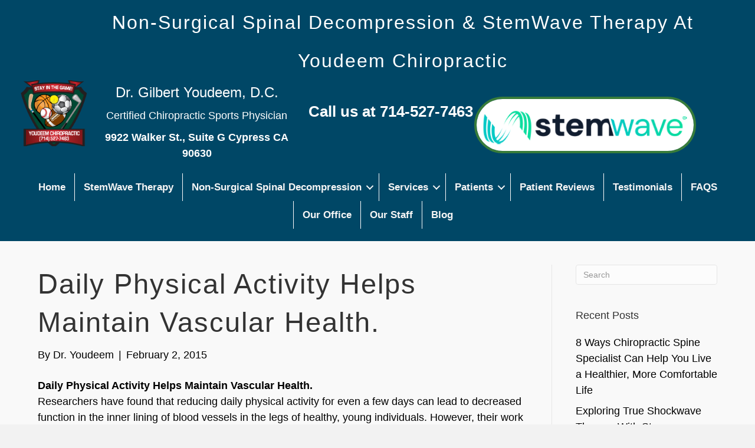

--- FILE ---
content_type: text/html; charset=UTF-8
request_url: https://dryoudeem.com/daily-physical-activity-helps-maintain-vascular-health/
body_size: 17755
content:
<!DOCTYPE html>
<html lang="en-US">
<head>
<meta charset="UTF-8" />
<meta name='viewport' content='width=device-width, initial-scale=1.0' />
<meta http-equiv='X-UA-Compatible' content='IE=edge' />
<link rel="profile" href="https://gmpg.org/xfn/11" />
<title>Daily Physical Activity Helps Maintain Vascular Health. &#8211; DrYoudeem.com</title>
<meta name='robots' content='max-image-preview:large' />
<link rel='dns-prefetch' href='//assets.usestyle.ai' />
<link rel='dns-prefetch' href='//www.googletagmanager.com' />
<link rel='dns-prefetch' href='//cdnjs.cloudflare.com' />
<link rel="alternate" type="application/rss+xml" title="DrYoudeem.com &raquo; Feed" href="https://dryoudeem.com/feed/" />
<link rel="alternate" type="application/rss+xml" title="DrYoudeem.com &raquo; Comments Feed" href="https://dryoudeem.com/comments/feed/" />
<link rel="alternate" type="application/rss+xml" title="DrYoudeem.com &raquo; Daily Physical Activity Helps Maintain Vascular Health. Comments Feed" href="https://dryoudeem.com/daily-physical-activity-helps-maintain-vascular-health/feed/" />
<link rel="alternate" title="oEmbed (JSON)" type="application/json+oembed" href="https://dryoudeem.com/wp-json/oembed/1.0/embed?url=https%3A%2F%2Fdryoudeem.com%2Fdaily-physical-activity-helps-maintain-vascular-health%2F" />
<link rel="alternate" title="oEmbed (XML)" type="text/xml+oembed" href="https://dryoudeem.com/wp-json/oembed/1.0/embed?url=https%3A%2F%2Fdryoudeem.com%2Fdaily-physical-activity-helps-maintain-vascular-health%2F&#038;format=xml" />
<link rel="preload" href="https://cdnjs.cloudflare.com/ajax/libs/foundicons/3.0.0/foundation-icons.woff" as="font" type="font/woff2" crossorigin="anonymous">
<link rel="preload" href="https://dryoudeem.com/wp-content/plugins/bb-plugin/fonts/fontawesome/5.15.4/webfonts/fa-solid-900.woff2" as="font" type="font/woff2" crossorigin="anonymous">
<link rel="preload" href="https://dryoudeem.com/wp-content/plugins/bb-plugin/fonts/fontawesome/5.15.4/webfonts/fa-regular-400.woff2" as="font" type="font/woff2" crossorigin="anonymous">
<style id='wp-img-auto-sizes-contain-inline-css'>
img:is([sizes=auto i],[sizes^="auto," i]){contain-intrinsic-size:3000px 1500px}
/*# sourceURL=wp-img-auto-sizes-contain-inline-css */
</style>
<style id='wp-emoji-styles-inline-css'>

	img.wp-smiley, img.emoji {
		display: inline !important;
		border: none !important;
		box-shadow: none !important;
		height: 1em !important;
		width: 1em !important;
		margin: 0 0.07em !important;
		vertical-align: -0.1em !important;
		background: none !important;
		padding: 0 !important;
	}
/*# sourceURL=wp-emoji-styles-inline-css */
</style>
<style id='wp-block-library-inline-css'>
:root{--wp-block-synced-color:#7a00df;--wp-block-synced-color--rgb:122,0,223;--wp-bound-block-color:var(--wp-block-synced-color);--wp-editor-canvas-background:#ddd;--wp-admin-theme-color:#007cba;--wp-admin-theme-color--rgb:0,124,186;--wp-admin-theme-color-darker-10:#006ba1;--wp-admin-theme-color-darker-10--rgb:0,107,160.5;--wp-admin-theme-color-darker-20:#005a87;--wp-admin-theme-color-darker-20--rgb:0,90,135;--wp-admin-border-width-focus:2px}@media (min-resolution:192dpi){:root{--wp-admin-border-width-focus:1.5px}}.wp-element-button{cursor:pointer}:root .has-very-light-gray-background-color{background-color:#eee}:root .has-very-dark-gray-background-color{background-color:#313131}:root .has-very-light-gray-color{color:#eee}:root .has-very-dark-gray-color{color:#313131}:root .has-vivid-green-cyan-to-vivid-cyan-blue-gradient-background{background:linear-gradient(135deg,#00d084,#0693e3)}:root .has-purple-crush-gradient-background{background:linear-gradient(135deg,#34e2e4,#4721fb 50%,#ab1dfe)}:root .has-hazy-dawn-gradient-background{background:linear-gradient(135deg,#faaca8,#dad0ec)}:root .has-subdued-olive-gradient-background{background:linear-gradient(135deg,#fafae1,#67a671)}:root .has-atomic-cream-gradient-background{background:linear-gradient(135deg,#fdd79a,#004a59)}:root .has-nightshade-gradient-background{background:linear-gradient(135deg,#330968,#31cdcf)}:root .has-midnight-gradient-background{background:linear-gradient(135deg,#020381,#2874fc)}:root{--wp--preset--font-size--normal:16px;--wp--preset--font-size--huge:42px}.has-regular-font-size{font-size:1em}.has-larger-font-size{font-size:2.625em}.has-normal-font-size{font-size:var(--wp--preset--font-size--normal)}.has-huge-font-size{font-size:var(--wp--preset--font-size--huge)}.has-text-align-center{text-align:center}.has-text-align-left{text-align:left}.has-text-align-right{text-align:right}.has-fit-text{white-space:nowrap!important}#end-resizable-editor-section{display:none}.aligncenter{clear:both}.items-justified-left{justify-content:flex-start}.items-justified-center{justify-content:center}.items-justified-right{justify-content:flex-end}.items-justified-space-between{justify-content:space-between}.screen-reader-text{border:0;clip-path:inset(50%);height:1px;margin:-1px;overflow:hidden;padding:0;position:absolute;width:1px;word-wrap:normal!important}.screen-reader-text:focus{background-color:#ddd;clip-path:none;color:#444;display:block;font-size:1em;height:auto;left:5px;line-height:normal;padding:15px 23px 14px;text-decoration:none;top:5px;width:auto;z-index:100000}html :where(.has-border-color){border-style:solid}html :where([style*=border-top-color]){border-top-style:solid}html :where([style*=border-right-color]){border-right-style:solid}html :where([style*=border-bottom-color]){border-bottom-style:solid}html :where([style*=border-left-color]){border-left-style:solid}html :where([style*=border-width]){border-style:solid}html :where([style*=border-top-width]){border-top-style:solid}html :where([style*=border-right-width]){border-right-style:solid}html :where([style*=border-bottom-width]){border-bottom-style:solid}html :where([style*=border-left-width]){border-left-style:solid}html :where(img[class*=wp-image-]){height:auto;max-width:100%}:where(figure){margin:0 0 1em}html :where(.is-position-sticky){--wp-admin--admin-bar--position-offset:var(--wp-admin--admin-bar--height,0px)}@media screen and (max-width:600px){html :where(.is-position-sticky){--wp-admin--admin-bar--position-offset:0px}}

/*# sourceURL=wp-block-library-inline-css */
</style><style id='global-styles-inline-css'>
:root{--wp--preset--aspect-ratio--square: 1;--wp--preset--aspect-ratio--4-3: 4/3;--wp--preset--aspect-ratio--3-4: 3/4;--wp--preset--aspect-ratio--3-2: 3/2;--wp--preset--aspect-ratio--2-3: 2/3;--wp--preset--aspect-ratio--16-9: 16/9;--wp--preset--aspect-ratio--9-16: 9/16;--wp--preset--color--black: #000000;--wp--preset--color--cyan-bluish-gray: #abb8c3;--wp--preset--color--white: #ffffff;--wp--preset--color--pale-pink: #f78da7;--wp--preset--color--vivid-red: #cf2e2e;--wp--preset--color--luminous-vivid-orange: #ff6900;--wp--preset--color--luminous-vivid-amber: #fcb900;--wp--preset--color--light-green-cyan: #7bdcb5;--wp--preset--color--vivid-green-cyan: #00d084;--wp--preset--color--pale-cyan-blue: #8ed1fc;--wp--preset--color--vivid-cyan-blue: #0693e3;--wp--preset--color--vivid-purple: #9b51e0;--wp--preset--color--fl-heading-text: #333333;--wp--preset--color--fl-body-bg: #f2f2f2;--wp--preset--color--fl-body-text: #000000;--wp--preset--color--fl-accent: #000000;--wp--preset--color--fl-accent-hover: #ffffff;--wp--preset--color--fl-topbar-bg: #333333;--wp--preset--color--fl-topbar-text: #a6a6a6;--wp--preset--color--fl-topbar-link: #a6a6a6;--wp--preset--color--fl-topbar-hover: #ffffff;--wp--preset--color--fl-header-bg: #aaaa7e;--wp--preset--color--fl-header-text: #000000;--wp--preset--color--fl-header-link: #1e73be;--wp--preset--color--fl-header-hover: #ffffff;--wp--preset--color--fl-nav-bg: #aaaa7e;--wp--preset--color--fl-nav-link: #000000;--wp--preset--color--fl-nav-hover: #ffffff;--wp--preset--color--fl-content-bg: #ffffff;--wp--preset--color--fl-footer-widgets-bg: #fafafa;--wp--preset--color--fl-footer-widgets-text: #808080;--wp--preset--color--fl-footer-widgets-link: #cf6713;--wp--preset--color--fl-footer-widgets-hover: #cf6713;--wp--preset--color--fl-footer-bg: #333333;--wp--preset--color--fl-footer-text: #a6a6a6;--wp--preset--color--fl-footer-link: #a6a6a6;--wp--preset--color--fl-footer-hover: #ffffff;--wp--preset--gradient--vivid-cyan-blue-to-vivid-purple: linear-gradient(135deg,rgb(6,147,227) 0%,rgb(155,81,224) 100%);--wp--preset--gradient--light-green-cyan-to-vivid-green-cyan: linear-gradient(135deg,rgb(122,220,180) 0%,rgb(0,208,130) 100%);--wp--preset--gradient--luminous-vivid-amber-to-luminous-vivid-orange: linear-gradient(135deg,rgb(252,185,0) 0%,rgb(255,105,0) 100%);--wp--preset--gradient--luminous-vivid-orange-to-vivid-red: linear-gradient(135deg,rgb(255,105,0) 0%,rgb(207,46,46) 100%);--wp--preset--gradient--very-light-gray-to-cyan-bluish-gray: linear-gradient(135deg,rgb(238,238,238) 0%,rgb(169,184,195) 100%);--wp--preset--gradient--cool-to-warm-spectrum: linear-gradient(135deg,rgb(74,234,220) 0%,rgb(151,120,209) 20%,rgb(207,42,186) 40%,rgb(238,44,130) 60%,rgb(251,105,98) 80%,rgb(254,248,76) 100%);--wp--preset--gradient--blush-light-purple: linear-gradient(135deg,rgb(255,206,236) 0%,rgb(152,150,240) 100%);--wp--preset--gradient--blush-bordeaux: linear-gradient(135deg,rgb(254,205,165) 0%,rgb(254,45,45) 50%,rgb(107,0,62) 100%);--wp--preset--gradient--luminous-dusk: linear-gradient(135deg,rgb(255,203,112) 0%,rgb(199,81,192) 50%,rgb(65,88,208) 100%);--wp--preset--gradient--pale-ocean: linear-gradient(135deg,rgb(255,245,203) 0%,rgb(182,227,212) 50%,rgb(51,167,181) 100%);--wp--preset--gradient--electric-grass: linear-gradient(135deg,rgb(202,248,128) 0%,rgb(113,206,126) 100%);--wp--preset--gradient--midnight: linear-gradient(135deg,rgb(2,3,129) 0%,rgb(40,116,252) 100%);--wp--preset--font-size--small: 13px;--wp--preset--font-size--medium: 20px;--wp--preset--font-size--large: 36px;--wp--preset--font-size--x-large: 42px;--wp--preset--spacing--20: 0.44rem;--wp--preset--spacing--30: 0.67rem;--wp--preset--spacing--40: 1rem;--wp--preset--spacing--50: 1.5rem;--wp--preset--spacing--60: 2.25rem;--wp--preset--spacing--70: 3.38rem;--wp--preset--spacing--80: 5.06rem;--wp--preset--shadow--natural: 6px 6px 9px rgba(0, 0, 0, 0.2);--wp--preset--shadow--deep: 12px 12px 50px rgba(0, 0, 0, 0.4);--wp--preset--shadow--sharp: 6px 6px 0px rgba(0, 0, 0, 0.2);--wp--preset--shadow--outlined: 6px 6px 0px -3px rgb(255, 255, 255), 6px 6px rgb(0, 0, 0);--wp--preset--shadow--crisp: 6px 6px 0px rgb(0, 0, 0);}:where(.is-layout-flex){gap: 0.5em;}:where(.is-layout-grid){gap: 0.5em;}body .is-layout-flex{display: flex;}.is-layout-flex{flex-wrap: wrap;align-items: center;}.is-layout-flex > :is(*, div){margin: 0;}body .is-layout-grid{display: grid;}.is-layout-grid > :is(*, div){margin: 0;}:where(.wp-block-columns.is-layout-flex){gap: 2em;}:where(.wp-block-columns.is-layout-grid){gap: 2em;}:where(.wp-block-post-template.is-layout-flex){gap: 1.25em;}:where(.wp-block-post-template.is-layout-grid){gap: 1.25em;}.has-black-color{color: var(--wp--preset--color--black) !important;}.has-cyan-bluish-gray-color{color: var(--wp--preset--color--cyan-bluish-gray) !important;}.has-white-color{color: var(--wp--preset--color--white) !important;}.has-pale-pink-color{color: var(--wp--preset--color--pale-pink) !important;}.has-vivid-red-color{color: var(--wp--preset--color--vivid-red) !important;}.has-luminous-vivid-orange-color{color: var(--wp--preset--color--luminous-vivid-orange) !important;}.has-luminous-vivid-amber-color{color: var(--wp--preset--color--luminous-vivid-amber) !important;}.has-light-green-cyan-color{color: var(--wp--preset--color--light-green-cyan) !important;}.has-vivid-green-cyan-color{color: var(--wp--preset--color--vivid-green-cyan) !important;}.has-pale-cyan-blue-color{color: var(--wp--preset--color--pale-cyan-blue) !important;}.has-vivid-cyan-blue-color{color: var(--wp--preset--color--vivid-cyan-blue) !important;}.has-vivid-purple-color{color: var(--wp--preset--color--vivid-purple) !important;}.has-black-background-color{background-color: var(--wp--preset--color--black) !important;}.has-cyan-bluish-gray-background-color{background-color: var(--wp--preset--color--cyan-bluish-gray) !important;}.has-white-background-color{background-color: var(--wp--preset--color--white) !important;}.has-pale-pink-background-color{background-color: var(--wp--preset--color--pale-pink) !important;}.has-vivid-red-background-color{background-color: var(--wp--preset--color--vivid-red) !important;}.has-luminous-vivid-orange-background-color{background-color: var(--wp--preset--color--luminous-vivid-orange) !important;}.has-luminous-vivid-amber-background-color{background-color: var(--wp--preset--color--luminous-vivid-amber) !important;}.has-light-green-cyan-background-color{background-color: var(--wp--preset--color--light-green-cyan) !important;}.has-vivid-green-cyan-background-color{background-color: var(--wp--preset--color--vivid-green-cyan) !important;}.has-pale-cyan-blue-background-color{background-color: var(--wp--preset--color--pale-cyan-blue) !important;}.has-vivid-cyan-blue-background-color{background-color: var(--wp--preset--color--vivid-cyan-blue) !important;}.has-vivid-purple-background-color{background-color: var(--wp--preset--color--vivid-purple) !important;}.has-black-border-color{border-color: var(--wp--preset--color--black) !important;}.has-cyan-bluish-gray-border-color{border-color: var(--wp--preset--color--cyan-bluish-gray) !important;}.has-white-border-color{border-color: var(--wp--preset--color--white) !important;}.has-pale-pink-border-color{border-color: var(--wp--preset--color--pale-pink) !important;}.has-vivid-red-border-color{border-color: var(--wp--preset--color--vivid-red) !important;}.has-luminous-vivid-orange-border-color{border-color: var(--wp--preset--color--luminous-vivid-orange) !important;}.has-luminous-vivid-amber-border-color{border-color: var(--wp--preset--color--luminous-vivid-amber) !important;}.has-light-green-cyan-border-color{border-color: var(--wp--preset--color--light-green-cyan) !important;}.has-vivid-green-cyan-border-color{border-color: var(--wp--preset--color--vivid-green-cyan) !important;}.has-pale-cyan-blue-border-color{border-color: var(--wp--preset--color--pale-cyan-blue) !important;}.has-vivid-cyan-blue-border-color{border-color: var(--wp--preset--color--vivid-cyan-blue) !important;}.has-vivid-purple-border-color{border-color: var(--wp--preset--color--vivid-purple) !important;}.has-vivid-cyan-blue-to-vivid-purple-gradient-background{background: var(--wp--preset--gradient--vivid-cyan-blue-to-vivid-purple) !important;}.has-light-green-cyan-to-vivid-green-cyan-gradient-background{background: var(--wp--preset--gradient--light-green-cyan-to-vivid-green-cyan) !important;}.has-luminous-vivid-amber-to-luminous-vivid-orange-gradient-background{background: var(--wp--preset--gradient--luminous-vivid-amber-to-luminous-vivid-orange) !important;}.has-luminous-vivid-orange-to-vivid-red-gradient-background{background: var(--wp--preset--gradient--luminous-vivid-orange-to-vivid-red) !important;}.has-very-light-gray-to-cyan-bluish-gray-gradient-background{background: var(--wp--preset--gradient--very-light-gray-to-cyan-bluish-gray) !important;}.has-cool-to-warm-spectrum-gradient-background{background: var(--wp--preset--gradient--cool-to-warm-spectrum) !important;}.has-blush-light-purple-gradient-background{background: var(--wp--preset--gradient--blush-light-purple) !important;}.has-blush-bordeaux-gradient-background{background: var(--wp--preset--gradient--blush-bordeaux) !important;}.has-luminous-dusk-gradient-background{background: var(--wp--preset--gradient--luminous-dusk) !important;}.has-pale-ocean-gradient-background{background: var(--wp--preset--gradient--pale-ocean) !important;}.has-electric-grass-gradient-background{background: var(--wp--preset--gradient--electric-grass) !important;}.has-midnight-gradient-background{background: var(--wp--preset--gradient--midnight) !important;}.has-small-font-size{font-size: var(--wp--preset--font-size--small) !important;}.has-medium-font-size{font-size: var(--wp--preset--font-size--medium) !important;}.has-large-font-size{font-size: var(--wp--preset--font-size--large) !important;}.has-x-large-font-size{font-size: var(--wp--preset--font-size--x-large) !important;}
/*# sourceURL=global-styles-inline-css */
</style>

<style id='classic-theme-styles-inline-css'>
/*! This file is auto-generated */
.wp-block-button__link{color:#fff;background-color:#32373c;border-radius:9999px;box-shadow:none;text-decoration:none;padding:calc(.667em + 2px) calc(1.333em + 2px);font-size:1.125em}.wp-block-file__button{background:#32373c;color:#fff;text-decoration:none}
/*# sourceURL=/wp-includes/css/classic-themes.min.css */
</style>
<link rel='stylesheet' id='scriptlesssocialsharing-css' href='https://dryoudeem.com/wp-content/plugins/scriptless-social-sharing/includes/css/scriptlesssocialsharing-style.css?ver=3.3.1' media='all' />
<style id='scriptlesssocialsharing-inline-css'>
.scriptlesssocialsharing__buttons a.button { padding: 12px; flex: 1; }@media only screen and (max-width: 767px) { .scriptlesssocialsharing .sss-name { position: absolute; clip: rect(1px, 1px, 1px, 1px); height: 1px; width: 1px; border: 0; overflow: hidden; } }
/*# sourceURL=scriptlesssocialsharing-inline-css */
</style>
<link rel='stylesheet' id='font-awesome-5-css' href='https://dryoudeem.com/wp-content/plugins/bb-plugin/fonts/fontawesome/5.15.4/css/all.min.css?ver=2.10.0.5' media='all' />
<link rel='stylesheet' id='foundation-icons-css' href='https://cdnjs.cloudflare.com/ajax/libs/foundicons/3.0.0/foundation-icons.css?ver=2.10.0.5' media='all' />
<link rel='stylesheet' id='fl-builder-layout-bundle-006744682ac92d02b17cd67ed56ccba0-css' href='https://dryoudeem.com/wp-content/uploads/bb-plugin/cache/006744682ac92d02b17cd67ed56ccba0-layout-bundle.css?ver=2.10.0.5-1.5.2.1' media='all' />
<link rel='stylesheet' id='jquery-magnificpopup-css' href='https://dryoudeem.com/wp-content/plugins/bb-plugin/css/jquery.magnificpopup.min.css?ver=2.10.0.5' media='all' />
<link rel='stylesheet' id='bootstrap-css' href='https://dryoudeem.com/wp-content/themes/bb-theme/css/bootstrap.min.css?ver=1.7.19.1' media='all' />
<link rel='stylesheet' id='fl-automator-skin-css' href='https://dryoudeem.com/wp-content/uploads/bb-theme/skin-6931e3fb61965.css?ver=1.7.19.1' media='all' />
<script src="https://dryoudeem.com/wp-content/mu-plugins/ionos-assistant/js/cookies.js?ver=ac909ae4a78acc4539250859683cafb0" id="ionos-assistant-wp-cookies-js"></script>
<script src="https://assets.usestyle.ai/seonajsplugin" id="seona-js" defer data-wp-strategy="defer"></script>
<script src="https://dryoudeem.com/wp-includes/js/jquery/jquery.min.js?ver=3.7.1" id="jquery-core-js"></script>
<script src="https://dryoudeem.com/wp-includes/js/jquery/jquery-migrate.min.js?ver=3.4.1" id="jquery-migrate-js"></script>
<script src="https://dryoudeem.com/wp-content/plugins/sticky-menu-or-anything-on-scroll/assets/js/jq-sticky-anything.min.js?ver=2.1.1" id="stickyAnythingLib-js"></script>

<!-- Google tag (gtag.js) snippet added by Site Kit -->
<!-- Google Analytics snippet added by Site Kit -->
<script src="https://www.googletagmanager.com/gtag/js?id=GT-PBKLWZHM" id="google_gtagjs-js" async></script>
<script id="google_gtagjs-js-after">
window.dataLayer = window.dataLayer || [];function gtag(){dataLayer.push(arguments);}
gtag("set","linker",{"domains":["dryoudeem.com"]});
gtag("js", new Date());
gtag("set", "developer_id.dZTNiMT", true);
gtag("config", "GT-PBKLWZHM");
 window._googlesitekit = window._googlesitekit || {}; window._googlesitekit.throttledEvents = []; window._googlesitekit.gtagEvent = (name, data) => { var key = JSON.stringify( { name, data } ); if ( !! window._googlesitekit.throttledEvents[ key ] ) { return; } window._googlesitekit.throttledEvents[ key ] = true; setTimeout( () => { delete window._googlesitekit.throttledEvents[ key ]; }, 5 ); gtag( "event", name, { ...data, event_source: "site-kit" } ); }; 
//# sourceURL=google_gtagjs-js-after
</script>
<link rel="https://api.w.org/" href="https://dryoudeem.com/wp-json/" /><link rel="alternate" title="JSON" type="application/json" href="https://dryoudeem.com/wp-json/wp/v2/posts/1779" /><link rel="canonical" href="https://dryoudeem.com/daily-physical-activity-helps-maintain-vascular-health/" />
<meta name="generator" content="Site Kit by Google 1.170.0" /><meta name="google-site-verification" content="4WPdOmCWQ04rBiiTjkg0pxSaGVPN0TKKgAnw32SFBTI"><meta name="ti-site-data" content="eyJyIjoiMTowITc6MCEzMDowIiwibyI6Imh0dHBzOlwvXC9kcnlvdWRlZW0uY29tXC93cC1hZG1pblwvYWRtaW4tYWpheC5waHA/YWN0aW9uPXRpX29ubGluZV91c2Vyc19nb29nbGUmYW1wO3A9JTJGZGFpbHktcGh5c2ljYWwtYWN0aXZpdHktaGVscHMtbWFpbnRhaW4tdmFzY3VsYXItaGVhbHRoJTJGJmFtcDtfd3Bub25jZT1hNDUwMjkxYWI3In0=" />
        <script type="text/javascript">
            var jQueryMigrateHelperHasSentDowngrade = false;

			window.onerror = function( msg, url, line, col, error ) {
				// Break out early, do not processing if a downgrade reqeust was already sent.
				if ( jQueryMigrateHelperHasSentDowngrade ) {
					return true;
                }

				var xhr = new XMLHttpRequest();
				var nonce = '2004e37558';
				var jQueryFunctions = [
					'andSelf',
					'browser',
					'live',
					'boxModel',
					'support.boxModel',
					'size',
					'swap',
					'clean',
					'sub',
                ];
				var match_pattern = /\)\.(.+?) is not a function/;
                var erroredFunction = msg.match( match_pattern );

                // If there was no matching functions, do not try to downgrade.
                if ( null === erroredFunction || typeof erroredFunction !== 'object' || typeof erroredFunction[1] === "undefined" || -1 === jQueryFunctions.indexOf( erroredFunction[1] ) ) {
                    return true;
                }

                // Set that we've now attempted a downgrade request.
                jQueryMigrateHelperHasSentDowngrade = true;

				xhr.open( 'POST', 'https://dryoudeem.com/wp-admin/admin-ajax.php' );
				xhr.setRequestHeader( 'Content-Type', 'application/x-www-form-urlencoded' );
				xhr.onload = function () {
					var response,
                        reload = false;

					if ( 200 === xhr.status ) {
                        try {
                        	response = JSON.parse( xhr.response );

                        	reload = response.data.reload;
                        } catch ( e ) {
                        	reload = false;
                        }
                    }

					// Automatically reload the page if a deprecation caused an automatic downgrade, ensure visitors get the best possible experience.
					if ( reload ) {
						location.reload();
                    }
				};

				xhr.send( encodeURI( 'action=jquery-migrate-downgrade-version&_wpnonce=' + nonce ) );

				// Suppress error alerts in older browsers
				return true;
			}
        </script>

		<link rel="pingback" href="https://dryoudeem.com/xmlrpc.php">
<style>.recentcomments a{display:inline !important;padding:0 !important;margin:0 !important;}</style></head>
<body data-rsssl=1 class="wp-singular post-template-default single single-post postid-1779 single-format-standard wp-theme-bb-theme fl-builder-2-10-0-5 fl-themer-1-5-2-1 fl-theme-1-7-19-1 fl-no-js fl-theme-builder-footer fl-theme-builder-footer-footer-all-pages fl-theme-builder-header fl-theme-builder-header-home-page-header-copy-2 fl-framework-bootstrap fl-preset-modern fl-full-width fl-has-sidebar fl-scroll-to-top fl-search-active fl-submenu-indicator fl-submenu-toggle" itemscope="itemscope" itemtype="https://schema.org/WebPage">
<a aria-label="Skip to content" class="fl-screen-reader-text" href="#fl-main-content">Skip to content</a><div class="fl-page">
	<header class="fl-builder-content fl-builder-content-7845 fl-builder-global-templates-locked" data-post-id="7845" data-type="header" data-sticky="1" data-sticky-on="" data-sticky-breakpoint="medium" data-shrink="0" data-overlay="0" data-overlay-bg="default" data-shrink-image-height="50px" role="banner" itemscope="itemscope" itemtype="http://schema.org/WPHeader"><div class="fl-row fl-row-full-width fl-row-bg-color fl-node-30kimquxzwcf fl-row-default-height fl-row-align-center" data-node="30kimquxzwcf">
	<div class="fl-row-content-wrap">
						<div class="fl-row-content fl-row-full-width fl-node-content">
		
<div class="fl-col-group fl-node-5azt3bpqfroe" data-node="5azt3bpqfroe">
			<div class="fl-col fl-node-a4g7mhjzxsq0 fl-col-bg-color" data-node="a4g7mhjzxsq0">
	<div class="fl-col-content fl-node-content"><div class="fl-module fl-module-rich-text fl-node-2r1z7khgdjc5" data-node="2r1z7khgdjc5">
	<div class="fl-module-content fl-node-content">
		<div class="fl-rich-text">
	<h1 style="text-align: center;"><span style="font-size: 32px;">Non-Surgical Spinal Decompression &amp; StemWave Therapy At Youdeem Chiropractic</span></h1>
</div>
	</div>
</div>
</div>
</div>
	</div>

<div class="fl-col-group fl-node-1n7iswoc5l8h fl-col-group-equal-height fl-col-group-align-center" data-node="1n7iswoc5l8h">
			<div class="fl-col fl-node-zhboiq4ju1d6 fl-col-bg-color fl-col-small" data-node="zhboiq4ju1d6">
	<div class="fl-col-content fl-node-content"><div class="fl-module fl-module-photo fl-node-ie9grndpx8fl" data-node="ie9grndpx8fl">
	<div class="fl-module-content fl-node-content">
		<div role="figure" class="fl-photo fl-photo-align-center" itemscope itemtype="https://schema.org/ImageObject">
	<div class="fl-photo-content fl-photo-img-png">
				<img loading="lazy" decoding="async" class="fl-photo-img wp-image-8 size-thumbnail" src="https://dryoudeem.com/wp-content/uploads/2020/02/YoudeemChiro_Logo1.5-150x150.png" alt="logo" height="150" width="150" title="YoudeemChiro_Logo1.5"  data-no-lazy="1" itemprop="image" />
					</div>
	</div>
	</div>
</div>
</div>
</div>
			<div class="fl-col fl-node-xj5qho16dtw7 fl-col-bg-color fl-col-small" data-node="xj5qho16dtw7">
	<div class="fl-col-content fl-node-content"><div class="fl-module fl-module-rich-text fl-node-3bl7yojmai28" data-node="3bl7yojmai28">
	<div class="fl-module-content fl-node-content">
		<div class="fl-rich-text">
	<h3 style="text-align: center;">Dr. Gilbert Youdeem, D.C.</h3>
<p style="text-align: center;">Certified Chiropractic Sports Physician</p>
<p style="text-align: center;"><strong>9922 Walker St., Suite G Cypress CA 90630</strong></p>
</div>
	</div>
</div>
</div>
</div>
			<div class="fl-col fl-node-ptgb680awl1m fl-col-bg-color fl-col-small" data-node="ptgb680awl1m">
	<div class="fl-col-content fl-node-content"><div class="fl-module fl-module-rich-text fl-node-qoe87gpk614t" data-node="qoe87gpk614t">
	<div class="fl-module-content fl-node-content">
		<div class="fl-rich-text">
	<p style="text-align: center;"><span style="font-size: 26px; color: #000000;"><strong>Call us at 714-527-7463</strong></span></p>
</div>
	</div>
</div>
</div>
</div>
			<div class="fl-col fl-node-82ug9xypfz6j fl-col-bg-color fl-col-small" data-node="82ug9xypfz6j">
	<div class="fl-col-content fl-node-content"><div class="fl-module fl-module-photo fl-node-qnri0cjwzt42" data-node="qnri0cjwzt42">
	<div class="fl-module-content fl-node-content">
		<div role="figure" class="fl-photo fl-photo-align-center" itemscope itemtype="https://schema.org/ImageObject">
	<div class="fl-photo-content fl-photo-img-png">
				<img loading="lazy" decoding="async" class="fl-photo-img wp-image-7728 size-full" src="https://dryoudeem.com/wp-content/uploads/2023/07/logo-1.png" alt="logo" height="91" width="381" title="logo"  data-no-lazy="1" itemprop="image" srcset="https://dryoudeem.com/wp-content/uploads/2023/07/logo-1.png 381w, https://dryoudeem.com/wp-content/uploads/2023/07/logo-1-300x72.png 300w" sizes="auto, (max-width: 381px) 100vw, 381px" />
					</div>
	</div>
	</div>
</div>
</div>
</div>
	</div>
		</div>
	</div>
</div>
<div class="fl-row fl-row-full-width fl-row-bg-color fl-node-tbzf4uxm19ep fl-row-default-height fl-row-align-center" data-node="tbzf4uxm19ep">
	<div class="fl-row-content-wrap">
						<div class="fl-row-content fl-row-fixed-width fl-node-content">
		
<div class="fl-col-group fl-node-em6ytlguc2b5" data-node="em6ytlguc2b5">
			<div class="fl-col fl-node-4yjb2qnkx0w1 fl-col-bg-color fl-col-has-cols" data-node="4yjb2qnkx0w1">
	<div class="fl-col-content fl-node-content">
<div class="fl-col-group fl-node-gx3ydib9ap0k fl-col-group-nested" data-node="gx3ydib9ap0k">
			<div class="fl-col fl-node-ablwq0v639od fl-col-bg-color" data-node="ablwq0v639od">
	<div class="fl-col-content fl-node-content"><div class="fl-module fl-module-menu fl-node-z5nrtk8xjdp9" data-node="z5nrtk8xjdp9">
	<div class="fl-module-content fl-node-content">
		<div class="fl-menu fl-menu-responsive-toggle-mobile">
	<button class="fl-menu-mobile-toggle hamburger fl-content-ui-button" aria-haspopup="menu" aria-label="Menu"><span class="fl-menu-icon svg-container"><svg version="1.1" class="hamburger-menu" xmlns="http://www.w3.org/2000/svg" xmlns:xlink="http://www.w3.org/1999/xlink" viewBox="0 0 512 512">
<rect class="fl-hamburger-menu-top" width="512" height="102"/>
<rect class="fl-hamburger-menu-middle" y="205" width="512" height="102"/>
<rect class="fl-hamburger-menu-bottom" y="410" width="512" height="102"/>
</svg>
</span></button>	<div class="fl-clear"></div>
	<nav role="navigation" aria-label="Menu" itemscope="itemscope" itemtype="https://schema.org/SiteNavigationElement"><ul id="menu-home-1" class="menu fl-menu-horizontal fl-toggle-arrows"><li id="menu-item-186" class="menu-item menu-item-type-post_type menu-item-object-page menu-item-home"><a role="menuitem" href="https://dryoudeem.com/">Home</a></li><li id="menu-item-7734" class="menu-item menu-item-type-post_type menu-item-object-page"><a role="menuitem" href="https://dryoudeem.com/stemwave-softwave-therapy/">StemWave Therapy</a></li><li id="menu-item-376" class="menu-item menu-item-type-post_type menu-item-object-page menu-item-has-children fl-has-submenu"><div class="fl-has-submenu-container"><a role="menuitem" href="https://dryoudeem.com/non-surgical-spinal-decompression/">Non-Surgical Spinal Decompression</a><span role="button" tabindex="0" role="menuitem" aria-label="Non-Surgical Spinal Decompression submenu toggle" aria-haspopup="menu" aria-expanded="false" aria-controls="sub-menu-376" class="fl-menu-toggle fl-content-ui-button"></span></div><ul id="sub-menu-376" class="sub-menu" role="menu">	<li id="menu-item-501" class="menu-item menu-item-type-post_type menu-item-object-page"><a role="menuitem" href="https://dryoudeem.com/non-surgical-spinal-decompression/disc-bulges-and-herniations/">Disc Bulges And Herniations</a></li>	<li id="menu-item-517" class="menu-item menu-item-type-post_type menu-item-object-page"><a role="menuitem" href="https://dryoudeem.com/non-surgical-spinal-decompression/degenerative-disc-disease/">Degenerative Disc Disease</a></li>	<li id="menu-item-516" class="menu-item menu-item-type-post_type menu-item-object-page"><a role="menuitem" href="https://dryoudeem.com/non-surgical-spinal-decompression/spinal-stenosis/">Spinal Stenosis</a></li>	<li id="menu-item-525" class="menu-item menu-item-type-post_type menu-item-object-page"><a role="menuitem" href="https://dryoudeem.com/non-surgical-spinal-decompression/sciatica/">Sciatica</a></li>	<li id="menu-item-518" class="menu-item menu-item-type-post_type menu-item-object-page"><a role="menuitem" href="https://dryoudeem.com/non-surgical-spinal-decompression/pinched-nerve/">Pinched Nerve</a></li></ul></li><li id="menu-item-374" class="menu-item menu-item-type-custom menu-item-object-custom menu-item-has-children fl-has-submenu"><div class="fl-has-submenu-container"><a role="menuitem">Services</a><span role="button" tabindex="0" role="menuitem" aria-label="Services submenu toggle" aria-haspopup="menu" aria-expanded="false" aria-controls="sub-menu-374" class="fl-menu-toggle fl-content-ui-button"></span></div><ul id="sub-menu-374" class="sub-menu" role="menu">	<li id="menu-item-375" class="menu-item menu-item-type-post_type menu-item-object-page menu-item-has-children fl-has-submenu"><div class="fl-has-submenu-container"><a role="menuitem" href="https://dryoudeem.com/chiropractic-care/">Chiropractic Care</a><span role="button" tabindex="0" role="menuitem" aria-label="Chiropractic Care submenu toggle" aria-haspopup="menu" aria-expanded="false" aria-controls="sub-menu-375" class="fl-menu-toggle fl-content-ui-button"></span></div>	<ul id="sub-menu-375" class="sub-menu" role="menu">		<li id="menu-item-6196" class="menu-item menu-item-type-post_type menu-item-object-page"><a role="menuitem" href="https://dryoudeem.com/chiropractic-care/stressed/">Stressed?</a></li>		<li id="menu-item-387" class="menu-item menu-item-type-post_type menu-item-object-page"><a role="menuitem" href="https://dryoudeem.com/chiropractic-care/can-chiropractic-help-me/">Can Chiropractic Help Me</a></li></ul></li>	<li id="menu-item-377" class="menu-item menu-item-type-post_type menu-item-object-page"><a role="menuitem" href="https://dryoudeem.com/cold-laser-therapy/">Cold Laser Therapy</a></li>	<li id="menu-item-378" class="menu-item menu-item-type-post_type menu-item-object-page"><a role="menuitem" href="https://dryoudeem.com/massage-therapy/">Massage Therapy</a></li>	<li id="menu-item-5633" class="menu-item menu-item-type-post_type menu-item-object-page"><a role="menuitem" href="https://dryoudeem.com/digital-x-ray/">Digital X-Ray</a></li></ul></li><li id="menu-item-5514" class="menu-item menu-item-type-custom menu-item-object-custom menu-item-has-children fl-has-submenu"><div class="fl-has-submenu-container"><a role="menuitem">Patients</a><span role="button" tabindex="0" role="menuitem" aria-label="Patients submenu toggle" aria-haspopup="menu" aria-expanded="false" aria-controls="sub-menu-5514" class="fl-menu-toggle fl-content-ui-button"></span></div><ul id="sub-menu-5514" class="sub-menu" role="menu">	<li id="menu-item-5491" class="menu-item menu-item-type-post_type menu-item-object-page"><a role="menuitem" href="https://dryoudeem.com/patients/new-patient/">New Patient Forms</a></li>	<li id="menu-item-5575" class="menu-item menu-item-type-post_type menu-item-object-page"><a role="menuitem" href="https://dryoudeem.com/patients/insurances/">Insurances</a></li>	<li id="menu-item-5565" class="menu-item menu-item-type-post_type menu-item-object-page"><a role="menuitem" href="https://dryoudeem.com/patients/your-first-visit/">Your First Visit</a></li></ul></li><li id="menu-item-5943" class="menu-item menu-item-type-post_type menu-item-object-page"><a role="menuitem" href="https://dryoudeem.com/testimonials/">Patient Reviews</a></li><li id="menu-item-6081" class="menu-item menu-item-type-post_type menu-item-object-page"><a role="menuitem" href="https://dryoudeem.com/testimonials-2/">Testimonials</a></li><li id="menu-item-734" class="menu-item menu-item-type-post_type menu-item-object-page"><a role="menuitem" href="https://dryoudeem.com/frequently-asked-questions/">FAQS</a></li><li id="menu-item-179" class="menu-item menu-item-type-post_type menu-item-object-page"><a role="menuitem" href="https://dryoudeem.com/our-office/">Our Office</a></li><li id="menu-item-178" class="menu-item menu-item-type-post_type menu-item-object-page"><a role="menuitem" href="https://dryoudeem.com/our-staff/">Our Staff</a></li><li id="menu-item-1001" class="menu-item menu-item-type-post_type menu-item-object-page"><a role="menuitem" href="https://dryoudeem.com/blog/">Blog</a></li></ul></nav></div>
	</div>
</div>
</div>
</div>
	</div>
</div>
</div>
	</div>
		</div>
	</div>
</div>
</header>	<div id="fl-main-content" class="fl-page-content" itemprop="mainContentOfPage" role="main">

		
<div class="container">
	<div class="row">

		
		<div class="fl-content fl-content-left col-md-9">
			<article class="fl-post post-1779 post type-post status-publish format-standard hentry category-exercise" id="fl-post-1779" itemscope itemtype="https://schema.org/BlogPosting">

	
	<header class="fl-post-header">
		<h1 class="fl-post-title" itemprop="headline">
			Daily Physical Activity Helps Maintain Vascular Health.					</h1>
		<div class="fl-post-meta fl-post-meta-top"><span class="fl-post-author">By <a href="https://dryoudeem.com/author/youdeemchiro_wp_20/"><span>Dr. Youdeem</span></a></span><span class="fl-sep"> | </span><span class="fl-post-date">February 2, 2015</span></div><meta itemscope itemprop="mainEntityOfPage" itemtype="https://schema.org/WebPage" itemid="https://dryoudeem.com/daily-physical-activity-helps-maintain-vascular-health/" content="Daily Physical Activity Helps Maintain Vascular Health." /><meta itemprop="datePublished" content="2015-02-02" /><meta itemprop="dateModified" content="2015-02-02" /><div itemprop="publisher" itemscope itemtype="https://schema.org/Organization"><meta itemprop="name" content="DrYoudeem.com"><div itemprop="logo" itemscope itemtype="https://schema.org/ImageObject"><meta itemprop="url" content="https://staging.dryoudeem.com/wp-content/uploads/2020/02/YoudeemChiro_Logo1.5.png"></div></div><div itemscope itemprop="author" itemtype="https://schema.org/Person"><meta itemprop="url" content="https://dryoudeem.com/author/youdeemchiro_wp_20/" /><meta itemprop="name" content="Dr. Youdeem" /></div><div itemprop="interactionStatistic" itemscope itemtype="https://schema.org/InteractionCounter"><meta itemprop="interactionType" content="https://schema.org/CommentAction" /><meta itemprop="userInteractionCount" content="0" /></div>	</header><!-- .fl-post-header -->

	
	
	<div class="fl-post-content clearfix" itemprop="text">
		<p><strong>Daily Physical Activity Helps Maintain Vascular Health. </strong><br />
Researchers have found that reducing daily physical activity for even a few days can lead to decreased function in the inner lining of blood vessels in the legs of healthy, young individuals. However, their work demonstrates that it&#8217;s possible to start the repair process by walking at least 10,000 steps a day. Study co-author Dr. Paul Fadel adds, &#8220;The best treatment is to become more active, and our research lends proof to that concept. If you do not realize how harmful sitting around all day and not doing any activity is to your health, this proves it.&#8221;<br />
<em> Medicine &amp; Science in Sports &amp; Exercise, December 2014 </em></p>
<div class="scriptlesssocialsharing"><h3 class="scriptlesssocialsharing__heading">Share this post:</h3><div class="scriptlesssocialsharing__buttons"><a class="button twitter" target="_blank" href="https://twitter.com/intent/tweet?text=Daily%20Physical%20Activity%20Helps%20Maintain%20Vascular%20Health.&#038;url=https%3A%2F%2Fdryoudeem.com%2Fdaily-physical-activity-helps-maintain-vascular-health%2F" rel="noopener noreferrer nofollow"><svg viewbox="0 0 512 512" class="scriptlesssocialsharing__icon twitter" fill="currentcolor" height="1em" width="1em" aria-hidden="true" focusable="false" role="img"><!--! Font Awesome Pro 6.4.2 by @fontawesome - https://fontawesome.com License - https://fontawesome.com/license (Commercial License) Copyright 2023 Fonticons, Inc. --><path d="M389.2 48h70.6L305.6 224.2 487 464H345L233.7 318.6 106.5 464H35.8L200.7 275.5 26.8 48H172.4L272.9 180.9 389.2 48zM364.4 421.8h39.1L151.1 88h-42L364.4 421.8z"></path></svg>
<span class="sss-name"><span class="screen-reader-text">Share on </span>X (Twitter)</span></a><a class="button facebook" target="_blank" href="https://www.facebook.com/sharer/sharer.php?u=https%3A%2F%2Fdryoudeem.com%2Fdaily-physical-activity-helps-maintain-vascular-health%2F" rel="noopener noreferrer nofollow"><svg viewbox="0 0 512 512" class="scriptlesssocialsharing__icon facebook" fill="currentcolor" height="1em" width="1em" aria-hidden="true" focusable="false" role="img"><!-- Font Awesome Free 5.15.4 by @fontawesome - https://fontawesome.com License - https://fontawesome.com/license/free (Icons: CC BY 4.0, Fonts: SIL OFL 1.1, Code: MIT License) --><path d="M504 256C504 119 393 8 256 8S8 119 8 256c0 123.78 90.69 226.38 209.25 245V327.69h-63V256h63v-54.64c0-62.15 37-96.48 93.67-96.48 27.14 0 55.52 4.84 55.52 4.84v61h-31.28c-30.8 0-40.41 19.12-40.41 38.73V256h68.78l-11 71.69h-57.78V501C413.31 482.38 504 379.78 504 256z"></path></svg>
<span class="sss-name"><span class="screen-reader-text">Share on </span>Facebook</span></a><a class="button linkedin" target="_blank" href="https://www.linkedin.com/shareArticle?mini=1&#038;url=https%3A%2F%2Fdryoudeem.com%2Fdaily-physical-activity-helps-maintain-vascular-health%2F&#038;title=Daily%20Physical%20Activity%20Helps%20Maintain%20Vascular%20Health.&#038;source=https%3A%2F%2Fdryoudeem.com" rel="noopener noreferrer nofollow"><svg viewbox="0 0 448 512" class="scriptlesssocialsharing__icon linkedin" fill="currentcolor" height="1em" width="1em" aria-hidden="true" focusable="false" role="img"><!-- Font Awesome Free 5.15.4 by @fontawesome - https://fontawesome.com License - https://fontawesome.com/license/free (Icons: CC BY 4.0, Fonts: SIL OFL 1.1, Code: MIT License) --><path d="M416 32H31.9C14.3 32 0 46.5 0 64.3v383.4C0 465.5 14.3 480 31.9 480H416c17.6 0 32-14.5 32-32.3V64.3c0-17.8-14.4-32.3-32-32.3zM135.4 416H69V202.2h66.5V416zm-33.2-243c-21.3 0-38.5-17.3-38.5-38.5S80.9 96 102.2 96c21.2 0 38.5 17.3 38.5 38.5 0 21.3-17.2 38.5-38.5 38.5zm282.1 243h-66.4V312c0-24.8-.5-56.7-34.5-56.7-34.6 0-39.9 27-39.9 54.9V416h-66.4V202.2h63.7v29.2h.9c8.9-16.8 30.6-34.5 62.9-34.5 67.2 0 79.7 44.3 79.7 101.9V416z"></path></svg>
<span class="sss-name"><span class="screen-reader-text">Share on </span>LinkedIn</span></a><a class="button email" href="mailto:?body=I%20read%20this%20post%20and%20wanted%20to%20share%20it%20with%20you.%20Here%27s%20the%20link%3A%20https%3A%2F%2Fdryoudeem.com%2Fdaily-physical-activity-helps-maintain-vascular-health%2F&#038;subject=A%20post%20worth%20sharing%3A%20Daily%20Physical%20Activity%20Helps%20Maintain%20Vascular%20Health." rel="noopener noreferrer nofollow"><svg viewbox="0 0 512 512" class="scriptlesssocialsharing__icon email" fill="currentcolor" height="1em" width="1em" aria-hidden="true" focusable="false" role="img"><!-- Font Awesome Free 5.15.4 by @fontawesome - https://fontawesome.com License - https://fontawesome.com/license/free (Icons: CC BY 4.0, Fonts: SIL OFL 1.1, Code: MIT License) --><path d="M502.3 190.8c3.9-3.1 9.7-.2 9.7 4.7V400c0 26.5-21.5 48-48 48H48c-26.5 0-48-21.5-48-48V195.6c0-5 5.7-7.8 9.7-4.7 22.4 17.4 52.1 39.5 154.1 113.6 21.1 15.4 56.7 47.8 92.2 47.6 35.7.3 72-32.8 92.3-47.6 102-74.1 131.6-96.3 154-113.7zM256 320c23.2.4 56.6-29.2 73.4-41.4 132.7-96.3 142.8-104.7 173.4-128.7 5.8-4.5 9.2-11.5 9.2-18.9v-19c0-26.5-21.5-48-48-48H48C21.5 64 0 85.5 0 112v19c0 7.4 3.4 14.3 9.2 18.9 30.6 23.9 40.7 32.4 173.4 128.7 16.8 12.2 50.2 41.8 73.4 41.4z"></path></svg>
<span class="sss-name"><span class="screen-reader-text">Share on </span>Email</span></a></div></div>	</div><!-- .fl-post-content -->

	
	<div class="fl-post-meta fl-post-meta-bottom"><div class="fl-post-cats-tags">Posted in <a href="https://dryoudeem.com/category/exercise/" rel="category tag">Exercise</a></div></div>		<div class="fl-author-box">
	<div class="fl-author-avatar">
		<img alt='' src='https://secure.gravatar.com/avatar/8eb8ad9364b6af0c110ad3e67afa0ab2437fbfdf16cb8b258b3101b76b2e329b?s=68&#038;d=mm&#038;r=g' srcset='https://secure.gravatar.com/avatar/8eb8ad9364b6af0c110ad3e67afa0ab2437fbfdf16cb8b258b3101b76b2e329b?s=136&#038;d=mm&#038;r=g 2x' class='avatar avatar-68 photo' height='68' width='68' decoding='async'/>	</div> <!-- /.author-avatar -->
	<div class="fl-author-description">
				<h4>About Dr. Youdeem</h4>
		<p></p>
		<div class="fl-author-link">
			<a href="https://dryoudeem.com/author/youdeemchiro_wp_20/" rel="author">
				View all posts by Dr. Youdeem <span class="meta-nav">&rarr;</span>			</a>
		</div> <!-- /.author-link	-->
	</div> <!-- /.author-description -->
</div> <!-- /.author-info -->

</article>


<!-- .fl-post -->
		</div>

		<div class="fl-sidebar  fl-sidebar-right fl-sidebar-display-desktop col-md-3" itemscope="itemscope" itemtype="https://schema.org/WPSideBar">
		<aside id="search-2" class="fl-widget widget_search"><form aria-label="Search" method="get" role="search" action="https://dryoudeem.com/" title="Type and press Enter to search.">
	<input aria-label="Search" type="search" class="fl-search-input form-control" name="s" placeholder="Search"  value="" onfocus="if (this.value === 'Search') { this.value = ''; }" onblur="if (this.value === '') this.value='Search';" />
</form>
</aside>
		<aside id="recent-posts-2" class="fl-widget widget_recent_entries">
		<h4 class="fl-widget-title">Recent Posts</h4>
		<ul>
											<li>
					<a href="https://dryoudeem.com/spine-specialist-quality-of-life/">8 Ways Chiropractic Spine Specialist Can Help You Live a Healthier, More Comfortable Life</a>
									</li>
											<li>
					<a href="https://dryoudeem.com/shockwave-therapy-guide-cypress-dr-youdeem/">Exploring  True Shockwave Therapy With Stemwave: What You Need to Know</a>
									</li>
											<li>
					<a href="https://dryoudeem.com/chiropractor-myths-cypress/">Exploring Common Myths About Chiropractic</a>
									</li>
											<li>
					<a href="https://dryoudeem.com/benefits-spine-care-clinic/">7 Benefits of Visiting Dr. Youdeem’s Spine Care Clinic for Back Pain</a>
									</li>
											<li>
					<a href="https://dryoudeem.com/bulging-disc-therapy-guide/">Understanding Bulging Disc Therapy: What You Need to Know</a>
									</li>
					</ul>

		</aside><aside id="recent-comments-2" class="fl-widget widget_recent_comments"><h4 class="fl-widget-title">Recent Comments</h4><ul id="recentcomments"><li class="recentcomments"><span class="comment-author-link">Jason</span> on <a href="https://dryoudeem.com/artificial-intelligence-may-help-improve-breast-cancer-screening/#comment-7">Artificial Intelligence May Help Improve Breast Cancer Screening.</a></li><li class="recentcomments"><span class="comment-author-link"><a href="https://proxyti.com/buy/500-private-proxies/" class="url" rel="ugc external nofollow">Private Proxies Buy</a></span> on <a href="https://dryoudeem.com/prevent-jock-itch/#comment-5">Prevent Jock Itch.</a></li><li class="recentcomments"><span class="comment-author-link"><a href="http://Proxyti.com" class="url" rel="ugc external nofollow">Proxy Price</a></span> on <a href="https://dryoudeem.com/neck-pain/#comment-4">Neck Pain</a></li><li class="recentcomments"><span class="comment-author-link"><a href="https://proxyti.com/buy/100-private-proxies/" class="url" rel="ugc external nofollow">Lime Proxies</a></span> on <a href="https://dryoudeem.com/neck-linked-to-persistent-post-concussion-symptoms/#comment-3">Neck Linked to Persistent Post-Concussion Symptoms.</a></li></ul></aside>	</div>

	</div>
</div>


	</div><!-- .fl-page-content -->
	<footer class="fl-builder-content fl-builder-content-6092 fl-builder-global-templates-locked" data-post-id="6092" data-type="footer" itemscope="itemscope" itemtype="http://schema.org/WPFooter"><div class="fl-row fl-row-full-width fl-row-bg-color fl-node-615a94201ce79 fl-row-default-height fl-row-align-center" data-node="615a94201ce79">
	<div class="fl-row-content-wrap">
						<div class="fl-row-content fl-row-fixed-width fl-node-content">
		
<div class="fl-col-group fl-node-615a94201ce70" data-node="615a94201ce70">
			<div class="fl-col fl-node-615a94201ce73 fl-col-bg-color fl-col-small" data-node="615a94201ce73">
	<div class="fl-col-content fl-node-content"><div class="fl-module fl-module-rich-text fl-node-615a94201ce77" data-node="615a94201ce77">
	<div class="fl-module-content fl-node-content">
		<div class="fl-rich-text">
	<p>&nbsp;</p>
<p style="text-align: center;"><strong>Our Address</strong></p>
<p style="text-align: center;">Youdeem Chiropractic, Inc.</p>
<p style="text-align: center;">9922 Walker St, Suite G</p>
<p style="text-align: center;">Cypress, Ca. 90630</p>
<p style="text-align: center;">714-527-7463</p>
</div>
	</div>
</div>
<div class="fl-module fl-module-button fl-node-615a94201ce78" data-node="615a94201ce78">
	<div class="fl-module-content fl-node-content">
		<div class="fl-button-wrap fl-button-width-auto fl-button-center fl-button-has-icon">
			<a href="https://www.google.com/maps/dir//dr+youdeem/@33.8205448,-118.0551071,15z/data=!4m8!4m7!1m0!1m5!1m1!1s0x80dd2ebc7aa873c3:0xcfcad8b600b66dce!2m2!1d-118.0361494!2d33.8179105"  target="_blank" rel="noopener"   class="fl-button"  rel="noopener" >
					<i class="fl-button-icon fl-button-icon-before fi-home" aria-hidden="true"></i>
						<span class="fl-button-text">Get Directions</span>
					</a>
</div>
	</div>
</div>
</div>
</div>
			<div class="fl-col fl-node-615a94201ce72 fl-col-bg-color fl-col-small" data-node="615a94201ce72">
	<div class="fl-col-content fl-node-content"><div class="fl-module fl-module-rich-text fl-node-615a94201ce76" data-node="615a94201ce76">
	<div class="fl-module-content fl-node-content">
		<div class="fl-rich-text">
	<h4 style="text-align: center;"><strong>Office Hours</strong></h4>
<p>&nbsp;</p>
<p style="text-align: center;"><span style="font-size: 16px;">Monday: 9am-12pm &amp; 2pm-6 pm</span></p>
<p style="text-align: center;"><span style="font-size: 16px;">Tuesday:  2pm-5:30 pm</span></p>
<p style="text-align: center;"><span style="font-size: 16px;">Wednesday: 9am-12pm &amp; 2pm-6 pm</span></p>
<p style="text-align: center;"><span style="font-size: 16px;">Thursday:  9am-12pm &amp; 2pm-6 pm</span></p>
<p style="text-align: center;"><span style="font-size: 16px;">Friday Closed </span></p>
<p style="text-align: center;"><span style="font-size: 16px;">Saturday &amp; Sunday: Closed</span></p>
</div>
	</div>
</div>
</div>
</div>
			<div class="fl-col fl-node-615a94201ce71 fl-col-bg-color fl-col-small" data-node="615a94201ce71">
	<div class="fl-col-content fl-node-content"><div class="fl-module fl-module-rich-text fl-node-615a94201ce74" data-node="615a94201ce74">
	<div class="fl-module-content fl-node-content">
		<div class="fl-rich-text">
	<h4 style="text-align: center;"><strong>Contact Us!</strong></h4>
</div>
	</div>
</div>
<div class="fl-module fl-module-contact-form fl-node-615a94201ce75" data-node="615a94201ce75">
	<div class="fl-module-content fl-node-content">
		<form class="fl-contact-form" >
	<input type="hidden" id="fl-contact-form-nonce" name="fl-contact-form-nonce" value="b019d9db39" /><input type="hidden" name="_wp_http_referer" value="/daily-physical-activity-helps-maintain-vascular-health/" />	<input type="hidden" name="fl-layout-id" value="1779" />
		<div class="fl-input-group fl-name">
		<label for="fl-name-615a94201ce75" class="fl-contact-form-label-hidden"">Your Name</label>
		<span id="name-error-615a94201ce75" class="fl-contact-error" role="alert">Please enter your name.</span>
		<input type="text" id="fl-name-615a94201ce75" placeholder="Your Name" aria-label="Your Name" aria-describedby="name-error-615a94201ce75" name="fl-name" value="" required />
	</div>
				<div class="fl-input-group fl-email">
		<label for="fl-email-615a94201ce75" class="fl-contact-form-label-hidden"">Your email</label>
		<span id="email-error-615a94201ce75" class="fl-contact-error" role="alert">Please enter a valid email.</span>
		<input type="email" id="fl-email-615a94201ce75" placeholder="Your email" aria-label="Your email" aria-describedby="email-error-615a94201ce75" name="fl-email" value="" required />
	</div>
			<div class="fl-input-group fl-phone">
		<label for="fl-phone-615a94201ce75" class="fl-contact-form-label-hidden"">Your phone</label>
		<span id="phone-error-615a94201ce75" class="fl-contact-error" role="alert">Please enter a valid phone number.</span>
		<input type="tel" id="fl-phone-615a94201ce75" placeholder="Your phone" aria-label="Your phone" aria-describedby="phone-error-615a94201ce75" name="fl-phone" value="" required />
	</div>
		<div class="fl-input-group fl-message">
		<label for="fl-message-615a94201ce75" class="fl-contact-form-label-hidden"">Your message</label>
		<span id="message-error-615a94201ce75" class="fl-contact-error" role="alert">Please enter a message.</span>
		<textarea id="fl-message-615a94201ce75" placeholder="Your message" aria-label="Your message" aria-describedby="message-error-615a94201ce75" name="fl-message" value="" required></textarea>
	</div>
	
		<div  class="fl-button-wrap fl-button-width-auto fl-button-center">
			<a role="button" tabindex="0"     class="fl-button" >
							<span class="fl-button-text">Send</span>
					</a role=&quot;button&quot; tabindex=&quot;0&quot;>
	</div>
			<span class="fl-success-none" role="alert" style="display:none;">Message Sent!</span>
	
	<span class="fl-send-error" role="alert" style="display:none;">Message failed. Please try again.</span>
</form>
	</div>
</div>
</div>
</div>
	</div>
		</div>
	</div>
</div>
<div class="fl-row fl-row-full-width fl-row-bg-color fl-node-61539352e2aad fl-row-default-height fl-row-align-center" data-node="61539352e2aad">
	<div class="fl-row-content-wrap">
						<div class="fl-row-content fl-row-fixed-width fl-node-content">
		
<div class="fl-col-group fl-node-61553f7a9ed63" data-node="61553f7a9ed63">
			<div class="fl-col fl-node-61553f7a9edf0 fl-col-bg-color" data-node="61553f7a9edf0">
	<div class="fl-col-content fl-node-content"><div class="fl-module fl-module-rich-text fl-node-61553f7a9ece9" data-node="61553f7a9ece9">
	<div class="fl-module-content fl-node-content">
		<div class="fl-rich-text">
	<p style="text-align: center;"><strong> <a href="https://staging.dryoudeem.com/informed-consent/"> Informed Consent</a>  I  <a href="https://staging.dryoudeem.com/privacy-policy/">HIPAA Privacy Policy</a>  I  <a href="https://staging.dryoudeem.com/terms-of-use/">Terms Of Use </a> I  <a href="https://staging.dryoudeem.com/disclaimer/">Disclaimer</a></strong></p>
</div>
	</div>
</div>
</div>
</div>
	</div>
		</div>
	</div>
</div>
<div class="fl-row fl-row-full-width fl-row-bg-color fl-node-61539352e2aa4 fl-row-default-height fl-row-align-center" data-node="61539352e2aa4">
	<div class="fl-row-content-wrap">
						<div class="fl-row-content fl-row-fixed-width fl-node-content">
		
<div class="fl-col-group fl-node-61539352e2aa9" data-node="61539352e2aa9">
			<div class="fl-col fl-node-61539352e2aab fl-col-bg-color" data-node="61539352e2aab">
	<div class="fl-col-content fl-node-content"><div class="fl-module fl-module-rich-text fl-node-61539352e2aac" data-node="61539352e2aac">
	<div class="fl-module-content fl-node-content">
		<div class="fl-rich-text">
	<p style="text-align: center;">© 2021 DrYoudeem.com. All Rights Reserved.</p>
</div>
	</div>
</div>
</div>
</div>
	</div>
		</div>
	</div>
</div>
</footer>	</div><!-- .fl-page -->
<script type="speculationrules">
{"prefetch":[{"source":"document","where":{"and":[{"href_matches":"/*"},{"not":{"href_matches":["/wp-*.php","/wp-admin/*","/wp-content/uploads/*","/wp-content/*","/wp-content/plugins/*","/wp-content/themes/bb-theme/*","/*\\?(.+)"]}},{"not":{"selector_matches":"a[rel~=\"nofollow\"]"}},{"not":{"selector_matches":".no-prefetch, .no-prefetch a"}}]},"eagerness":"conservative"}]}
</script>
<script>(function(){var s=document.createElement('script');var e = !document.body ? document.querySelector('head'):document.body;s.src='https://acsbapp.com/apps/app/dist/js/app.js';s.setAttribute('data-source', 'WordPress');s.setAttribute('data-plugin-version', '2.12');s.defer=true;s.onload=function(){acsbJS.init({
                statementLink     : '',
                footerHtml        : '',
                hideMobile        : false,
                hideTrigger       : false,
                language          : 'en',
                position          : 'left',
                leadColor         : '#146FF8',
                triggerColor      : '#146FF8',
                triggerRadius     : '10px',
                triggerPositionX  : 'right',
                triggerPositionY  : 'bottom',
                triggerIcon       : 'people',
                triggerSize       : 'medium',
                triggerOffsetX    : 20,
                triggerOffsetY    : 20,
                mobile            : {
                    triggerSize       : 'small',
                    triggerPositionX  : 'right',
                    triggerPositionY  : 'bottom',
                    triggerOffsetX    : 10,
                    triggerOffsetY    : 10,
                    triggerRadius     : '50%'
                }
            });
        };
    e.appendChild(s);}());</script><a href="#" role="button" id="fl-to-top"><span class="sr-only">Scroll To Top</span><i class="fas fa-chevron-up" aria-hidden="true"></i></a><script id="stickThis-js-extra">
var sticky_anything_engage = {"element":".Sticky","topspace":"0","minscreenwidth":"0","maxscreenwidth":"999999","zindex":"999","legacymode":"","dynamicmode":"","debugmode":"","pushup":"","adminbar":"1"};
//# sourceURL=stickThis-js-extra
</script>
<script src="https://dryoudeem.com/wp-content/plugins/sticky-menu-or-anything-on-scroll/assets/js/stickThis.js?ver=2.1.1" id="stickThis-js"></script>
<script src="https://dryoudeem.com/wp-content/plugins/bb-plugin/js/libs/jquery.imagesloaded.min.js?ver=2.10.0.5" id="imagesloaded-js"></script>
<script src="https://dryoudeem.com/wp-content/plugins/bb-plugin/js/libs/jquery.ba-throttle-debounce.min.js?ver=2.10.0.5" id="jquery-throttle-js"></script>
<script src="https://dryoudeem.com/wp-content/uploads/bb-plugin/cache/9f0da6a604ee18f10c536af893821118-layout-bundle.js?ver=2.10.0.5-1.5.2.1" id="fl-builder-layout-bundle-9f0da6a604ee18f10c536af893821118-js"></script>
<script src="https://dryoudeem.com/wp-content/plugins/bb-plugin/js/libs/jquery.magnificpopup.min.js?ver=2.10.0.5" id="jquery-magnificpopup-js"></script>
<script src="https://dryoudeem.com/wp-content/plugins/bb-plugin/js/libs/jquery.fitvids.min.js?ver=1.2" id="jquery-fitvids-js"></script>
<script src="https://dryoudeem.com/wp-content/themes/bb-theme/js/bootstrap.min.js?ver=1.7.19.1" id="bootstrap-js"></script>
<script id="fl-automator-js-extra">
var themeopts = {"medium_breakpoint":"992","mobile_breakpoint":"768","lightbox":"enabled","scrollTopPosition":"800"};
//# sourceURL=fl-automator-js-extra
</script>
<script src="https://dryoudeem.com/wp-content/themes/bb-theme/js/theme.min.js?ver=1.7.19.1" id="fl-automator-js"></script>
<script id="wp-emoji-settings" type="application/json">
{"baseUrl":"https://s.w.org/images/core/emoji/17.0.2/72x72/","ext":".png","svgUrl":"https://s.w.org/images/core/emoji/17.0.2/svg/","svgExt":".svg","source":{"concatemoji":"https://dryoudeem.com/wp-includes/js/wp-emoji-release.min.js?ver=ac909ae4a78acc4539250859683cafb0"}}
</script>
<script type="module">
/*! This file is auto-generated */
const a=JSON.parse(document.getElementById("wp-emoji-settings").textContent),o=(window._wpemojiSettings=a,"wpEmojiSettingsSupports"),s=["flag","emoji"];function i(e){try{var t={supportTests:e,timestamp:(new Date).valueOf()};sessionStorage.setItem(o,JSON.stringify(t))}catch(e){}}function c(e,t,n){e.clearRect(0,0,e.canvas.width,e.canvas.height),e.fillText(t,0,0);t=new Uint32Array(e.getImageData(0,0,e.canvas.width,e.canvas.height).data);e.clearRect(0,0,e.canvas.width,e.canvas.height),e.fillText(n,0,0);const a=new Uint32Array(e.getImageData(0,0,e.canvas.width,e.canvas.height).data);return t.every((e,t)=>e===a[t])}function p(e,t){e.clearRect(0,0,e.canvas.width,e.canvas.height),e.fillText(t,0,0);var n=e.getImageData(16,16,1,1);for(let e=0;e<n.data.length;e++)if(0!==n.data[e])return!1;return!0}function u(e,t,n,a){switch(t){case"flag":return n(e,"\ud83c\udff3\ufe0f\u200d\u26a7\ufe0f","\ud83c\udff3\ufe0f\u200b\u26a7\ufe0f")?!1:!n(e,"\ud83c\udde8\ud83c\uddf6","\ud83c\udde8\u200b\ud83c\uddf6")&&!n(e,"\ud83c\udff4\udb40\udc67\udb40\udc62\udb40\udc65\udb40\udc6e\udb40\udc67\udb40\udc7f","\ud83c\udff4\u200b\udb40\udc67\u200b\udb40\udc62\u200b\udb40\udc65\u200b\udb40\udc6e\u200b\udb40\udc67\u200b\udb40\udc7f");case"emoji":return!a(e,"\ud83e\u1fac8")}return!1}function f(e,t,n,a){let r;const o=(r="undefined"!=typeof WorkerGlobalScope&&self instanceof WorkerGlobalScope?new OffscreenCanvas(300,150):document.createElement("canvas")).getContext("2d",{willReadFrequently:!0}),s=(o.textBaseline="top",o.font="600 32px Arial",{});return e.forEach(e=>{s[e]=t(o,e,n,a)}),s}function r(e){var t=document.createElement("script");t.src=e,t.defer=!0,document.head.appendChild(t)}a.supports={everything:!0,everythingExceptFlag:!0},new Promise(t=>{let n=function(){try{var e=JSON.parse(sessionStorage.getItem(o));if("object"==typeof e&&"number"==typeof e.timestamp&&(new Date).valueOf()<e.timestamp+604800&&"object"==typeof e.supportTests)return e.supportTests}catch(e){}return null}();if(!n){if("undefined"!=typeof Worker&&"undefined"!=typeof OffscreenCanvas&&"undefined"!=typeof URL&&URL.createObjectURL&&"undefined"!=typeof Blob)try{var e="postMessage("+f.toString()+"("+[JSON.stringify(s),u.toString(),c.toString(),p.toString()].join(",")+"));",a=new Blob([e],{type:"text/javascript"});const r=new Worker(URL.createObjectURL(a),{name:"wpTestEmojiSupports"});return void(r.onmessage=e=>{i(n=e.data),r.terminate(),t(n)})}catch(e){}i(n=f(s,u,c,p))}t(n)}).then(e=>{for(const n in e)a.supports[n]=e[n],a.supports.everything=a.supports.everything&&a.supports[n],"flag"!==n&&(a.supports.everythingExceptFlag=a.supports.everythingExceptFlag&&a.supports[n]);var t;a.supports.everythingExceptFlag=a.supports.everythingExceptFlag&&!a.supports.flag,a.supports.everything||((t=a.source||{}).concatemoji?r(t.concatemoji):t.wpemoji&&t.twemoji&&(r(t.twemoji),r(t.wpemoji)))});
//# sourceURL=https://dryoudeem.com/wp-includes/js/wp-emoji-loader.min.js
</script>
</body>
</html>
